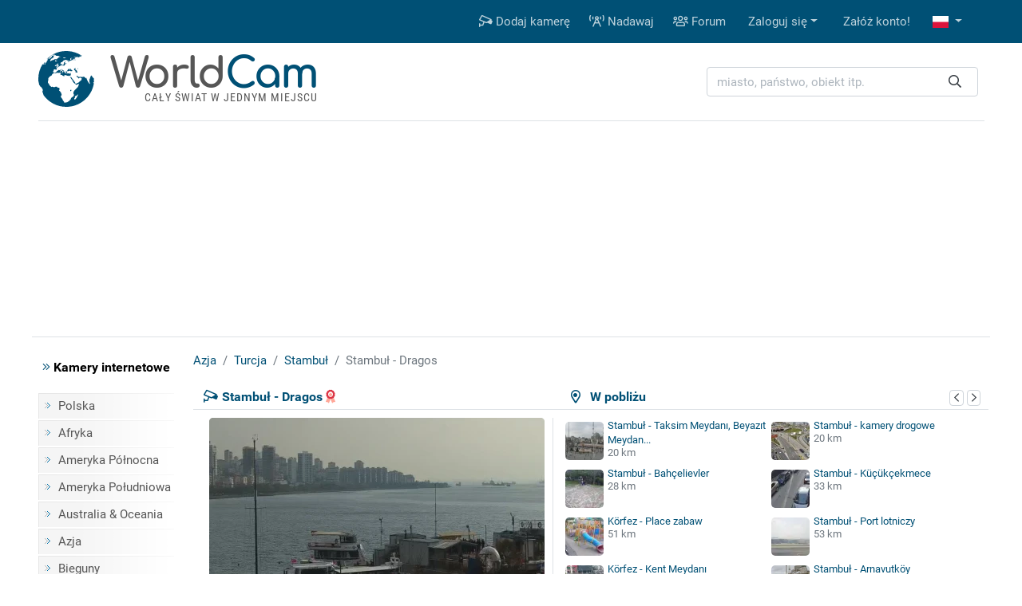

--- FILE ---
content_type: text/html; charset=UTF-8
request_url: https://www.worldcam.pl/kamery/azja/turcja/7345-stambul-dragos
body_size: 11090
content:
<!DOCTYPE html><html
lang="pl"><head><meta
charset="utf-8"/><title>Stambuł - Dragos, Turcja - kamery internetowe, webcams</title><meta
http-equiv="X-UA-Compatible" content="IE=edge"><meta
name="viewport" content="width=device-width, initial-scale=1"><meta
name="Keywords" content="kamery internetowe,kamery,webcam,webcams,świat,polska,cam,cams,kamerki,on-line,live,na żywo,na zywo"/><meta
name="Description" content="Kamera internetowa zainstalowana w Turcji (Stambuł). Szczegółowa prognoza pogody dla Turcji na najbliższe dni oraz opinie.Zobacz na żywo przez Internet."/><meta
property="fb:app_id" content="482277833906890"><link
rel="preconnect" href="//cdnjs.cloudflare.com"><link
rel="preconnect" href="//fonts.gstatic.com"><link
rel="preconnect" href="https://www.img.worldcam.pl"><link
rel="preconnect" href="https://img2.worldcam.pl"><link
rel="preconnect" href="https://pagead2.googlesyndication.com/"><link
rel="preconnect" href="https://googleads.g.doubleclick.net/"><link
rel="preconnect" href="https://tpc.googlesyndication.com/"><link
href="/fonts/fa/css/all.min.css" rel="stylesheet"><link
href="/css/app.css?v=1751446170" rel="stylesheet"/><link
rel="shortcut icon" href="/favicon.ico"/><link
rel="icon" type="image/png" href="/images/favicon-32x32.png" sizes="32x32"/><link
rel="icon" type="image/png" href="/images/favicon-96x96.png" sizes="96x96"/><link
rel="icon" type="image/png" href="/images/favicon-160x160.png" sizes="160x160"/><link
rel="apple-touch-icon" type="image/png" sizes="57x57" href="/images/apple.png"/><link
rel="apple-touch-icon" type="image/png" sizes="180x180" href="/images/apple.180.png"/><link
rel="apple-touch-icon" type="image/png" sizes="114x114" href="/images/apple.114.png"/><link
rel="alternate" type="application/rss+xml" title="RSS" href="/rss.xml"/><style id="antiCJ">//body{display:none !important}</style> <script>if(self===top){}else{}</script>  <script async src="https://www.googletagmanager.com/gtag/js?id=G-95B08NW9N6"></script> <script>window.dataLayer=window.dataLayer||[];function gtag(){dataLayer.push(arguments);}
gtag('js',new Date());gtag('config','G-95B08NW9N6');</script> <meta
property="og:title" content="Stambuł - Dragos - Turcja"/><meta
property="og:type" content="webcam"/><meta
property="og:image" content="https://www.worldcam.pl/images/webcams/420x236/stambul-dragos-streaming.jpg"/><meta
property="og:latitude" content="40.90134000"/><meta
property="og:longitude" content="29.14699050"/><meta
property="og:locale" content="pl_PL"/><meta
property="og:site_name" content="WorldCam"/><meta
property="og:url" content="https://www.worldcam.pl/kamery/azja/turcja/7345-stambul-dragos"/><meta
name="robots" content="max-image-preview:large" /><meta
name="twitter:card" content="summary_large_image"><link
rel="canonical" href="https://www.worldcam.pl/kamery/azja/turcja/7345-stambul-dragos"/><link
href="//cdnjs.cloudflare.com/ajax/libs/bootstrap-datepicker/1.8.0/css/bootstrap-datepicker.min.css" rel="stylesheet" type="text/css"/><link
rel="stylesheet" href="https://cdnjs.cloudflare.com/ajax/libs/tiny-slider/2.9.1/tiny-slider.css"></head><body><div
class="bg-primary"><div
class="container"><nav
class="navbar navbar-expand-lg yamm navbar-dark"><a
class="d-block d-lg-none" href="/" title="Strona główna"><img
class="logo-mobile" src="/images/mobile-logo.png" width="138" height="38" alt="WorldCam"></a><button
type="button" class="navbar-toggler" id="mobile-button" aria-label="Menu" data-toggle="collapse" aria-expanded="false">
<span> </span>
<span> </span>
<span> </span>
</button><div
class="navbar-collapse justify-content-end d-none d-lg-block" id="collapse-bar"><ul
class="navbar-nav"><li
class="nav-item">
<a
class="nav-link" href="https://www.worldcam.pl/nowakamera" title="Dodaj kamerę"><i
class="far fa-cctv"></i> Dodaj kamerę</a></li><li
class="nav-item">
<a
class="nav-link" href="/hosting" title="Nadawaj"><i
class="far fa-broadcast-tower"></i> Nadawaj</a></li><li
class="nav-item">
<a
class="nav-link" href="https://forum.worldcam.pl/" rel="noopener" title="Forum"><i
class="far fa-users"></i> Forum</a></li><li
class="dropdown nav-item">
<a
href="#" class="dropdown-toggle dropdown-item" data-toggle="dropdown" role="button" aria-haspopup="true" aria-expanded="false">Zaloguj się</a><div
class="dropdown-menu  dropdown-menu-right"><div
class="yamm-content px-3"><div
class="panel-login"><form
class="form-inline" action="https://www.worldcam.pl/auth/login" method='post' enctype='multipart/form-data' id='formLogin'><input
type="hidden" name="_token" value="vcKVV5wdtTs5I2kPVUUK171wdbQdr44IihVyD5PJ"><div
class="form-group">
<input
type='text' name='name' class='form-control' style="margin-right:5px" placeholder='Nazwa użytkownika'/></div><div
class="form-group">
<input
type='password' name='password' class='form-control' style="margin-right:5px"  placeholder="Hasło"/></div><div
class="form-group">
<button
type="submit" class='btn btn-primary'>Zaloguj się</button></div></form><div
class="row"><div
class="col-12 col-md-6"><p><a
href='/password/email'>Zresetuj hasło</a></p></div><div
class="col-12 col-md-6" style="padding-top: 5px;text-align: right"><form
action="/auth/facebook/login" method="post">
<input
type="hidden" name="_token" value="vcKVV5wdtTs5I2kPVUUK171wdbQdr44IihVyD5PJ" autocomplete="off">                            <button
type="submit" class="btn btn-sm btn-facebook" >
<span
class="fab fa-facebook-f"></span>  Zaloguj się przez Facebook                            </button></form></div></div></div></div></div></li><li
class="nav-item"><a
class="dropdown-item" href='https://www.worldcam.pl/auth/register-form'>Załóż konto!</a></li><li
class="dropdown nav-item">
<a
href="#" class="nav-link dropdown-toggle" title="polish" data-toggle="dropdown" role="button" aria-haspopup="true" aria-expanded="false">
<span
class="fi fi-pl"></span>
</a><div
class="dropdown-menu dropdown-multi-col dropdown-menu-right"><div
class="dropdown-row text-center px-3"><a
class="dropdown-item" href="https://worldcam.eu/" rel="noopener"><span
class="fi fi-gb"></span>
English</a>
<a
class="dropdown-item" href="https://de.worldcam.eu/" rel="noopener"><span
class="fi fi-de"></span>
Deutsch</a>
<a
class="dropdown-item" href="https://fr.worldcam.eu/" rel="noopener"><span
class="fi fi-fr"></span>
Français</a>
<a
class="dropdown-item" href="https://es.worldcam.eu/" rel="noopener"><span
class="fi fi-es"></span>
Español</a>
<a
class="dropdown-item" href="https://it.worldcam.eu/" rel="noopener"><span
class="fi fi-it"></span>
Italiano</a>
<a
class="dropdown-item" href="https://lt.worldcam.eu/" rel="noopener"><span
class="fi fi-lt"></span>
Lietuviu</a></div></div></li></ul></div></nav></div></div><div><div
class="container page-header-container clearfix"><div
class="header-content d-flex justify-content-between align-items-center"><div
class="header-logo-container">
<a
href="/" title="Strona główna">
<img
height="70" width="70" class="header-logo" src="/images/logo-box.svg" alt="kamery internetowe">
<span
class="header-title">World<span>Cam</span></span>
</a>
<span
class="header-subtitle">Cały świat w jednym miejscu</span></div><div
class="search-box"><form
action="/search" method="get" enctype="multipart/form-data" accept-charset="utf-8"><div
class="input-group search-wrapper px-2 py-2 py-md-0 d-flex justify-content-center">
<input
name="q" type="text" class="form-control autocomplete search-input pr-5" aria-label="miasto, państwo, obiekt itp." placeholder="miasto, państwo, obiekt itp."
required spellcheck=false autocomplete="off" maxlength="128" tabindex="0" ><div
class="input-group-append">
<button
class="btn btn-outline-light text-dark border-0 ml-n5"  type="submit" aria-label="Szukaj"><i
class="far fa-search" aria-hidden="true"></i></button></div></div></form><div
class="selection"></div></div></div></div></div> <script async src="https://pagead2.googlesyndication.com/pagead/js/adsbygoogle.js?client=ca-pub-4765276439845513"
                crossorigin="anonymous"></script> <div
style="padding:10px 0" class="text-center header-box-container"><div
id="headerBox"></div> <script>var showBanners=true;</script> </div> <script>(function(){var insertScripts=function(gdprApplies,tcString){var headerBox=document.getElementById('headerBox');if(typeof showBanners!=='undefined'){if(gdprApplies===true&&tcString!=='undefined'&&tcString!==null&&tcString.length>0){var aScript1=document.createElement('script');aScript1.type='text/javascript';aScript1.text='var adformtag = adformtag || []; adformtag.push(function () { adformtag.setRequestParam(\'gdpr\', \'1\'); adformtag.setRequestParam(\'gdpr_consent\', \''+tcString+'\');});';headerBox.appendChild(aScript1);if(/Android|webOS|iPhone|iPad|iPod|BlackBerry|Mobile|IEMobile|Opera Mini/i.test(navigator.userAgent)){var aScript4=document.createElement('script');aScript4.type='text/javascript';aScript4.setAttribute('data-adfscript','adx.adform.net/adx/?mid=836222')
headerBox.appendChild(aScript4);}else{var aScript3=document.createElement('script');aScript3.type='text/javascript';aScript3.setAttribute('data-adfscript','adx.adform.net/adx/?mid=723188&rnd=54676867')
headerBox.appendChild(aScript3);}
var aScript2=document.createElement('script');aScript2.type='text/javascript';aScript2.async=true;aScript2.defer=true;aScript2.src='//s1.adform.net/banners/scripts/adx.js';headerBox.appendChild(aScript2);}}};var cnt=0;var cmpuishown=false;var consentSetInterval=setInterval(function(){cnt+=1;if(cnt===600)
clearInterval(consentSetInterval);if(typeof window.__tcfapi!=='undefined'){clearInterval(consentSetInterval);window.__tcfapi('addEventListener',2,function(tcData,listenerSuccess){if(listenerSuccess&&(tcData.eventStatus==='tcloaded'||(tcData.eventStatus==='useractioncomplete'&&cmpuishown))){if(tcData.gdprApplies){insertScripts(true,tcData.tcString);}else{insertScripts(false,'');}}else if(tcData.eventStatus==='cmpuishown'){cmpuishown=true;}});}
cnt++;},100);})();</script> <div
class="page-container"><div
class="bg-white page-border py-3 clearfix"><div
class="container"><div
class="row"><div
class="page-menu col-12 col-lg-2 col-md-3 d-none d-md-block"><p
class="menu-header"><i
class="text-primary fal fa-angle-double-right"></i> Kamery internetowe</p><ul
class="menu-list"><li><a
href="/kamery/polska">Polska</a></li><li><a
href="/kamery/afryka">Afryka</a></li><li><a
href="/kamery/ameryka-polnocna">Ameryka Północna</a></li><li><a
href="/kamery/ameryka-poludniowa">Ameryka Południowa</a></li><li><a
href="/kamery/australia-oceania">Australia & Oceania</a></li><li><a
href="/kamery/azja">Azja</a></li><li><a
href="/kamery/bieguny">Bieguny</a></li><li><a
href="/kamery/europa">Europa</a></li><li
class="first-item"><a
href="/mapa">Kamery na mapie</a></li><li><a
href="https://www.worldcam.pl/kamery/tematyka">Tematyka kamer</a></li></ul><p
class="menu-header"><i
class="text-primary fal fa-angle-double-right"></i> Pozostałe</p><ul
class="menu-list"><li><a
href="https://www.worldcam.pl/programy">Programy</a></li><li><a
href="https://www.worldcam.pl/mapa-swiatla">Mapa dnia i nocy</a></li><li><a
href="https://www.worldcam.pl/pogoda">Pogoda na świecie</a></li><li><a
href="https://www.worldcam.pl/informacje">Artykuły</a></li><li><a
href="https://www.worldcam.pl/pomoc">Pomoc</a></li></ul></div><div
class="page-content col-12 col-lg-10 col-md-9"><ol
itemscope itemtype="https://schema.org/BreadcrumbList" class="breadcrumb"><li
class="breadcrumb-item" itemprop="itemListElement" itemscope itemtype="https://schema.org/ListItem">
<a
itemscope itemprop="item" itemtype="https://schema.org/Thing" itemid="https://www.worldcam.pl/kamery/azja" href="https://www.worldcam.pl/kamery/azja">
<span
itemprop="name">Azja</span>
</a><meta
itemprop="position" content="1"/></li><li
class="breadcrumb-item" itemprop="itemListElement" itemscope itemtype="https://schema.org/ListItem">
<a
itemscope itemprop="item" itemtype="https://schema.org/Thing" itemid="https://www.worldcam.pl/kamery/azja/turcja"
href="https://www.worldcam.pl/kamery/azja/turcja">
<span
itemprop="name">Turcja</span>
</a><meta
itemprop="position" content="2"/></li><li
class="breadcrumb-item" itemprop="itemListElement" itemscope itemtype="https://schema.org/ListItem">
<a
itemscope itemprop="item" itemtype="https://schema.org/Thing" itemid="https://www.worldcam.pl/kamery/azja/turcja/stambul"
href="https://www.worldcam.pl/kamery/azja/turcja/stambul">
<span
itemprop="name">Stambuł</span>
</a><meta
itemprop="position" content="3"/></li><li
class="breadcrumb-item active" itemprop="itemListElement" itemscope itemtype="https://schema.org/ListItem">
<span
itemscope itemtype="https://schema.org/Thing" itemprop="item" itemid="https://www.worldcam.pl/kamery/azja/turcja/7345-stambul-dragos">
<span
itemprop="name">Stambuł - Dragos</span>
</span><meta
itemprop="position" content="4"/></li></ol><div
id="ajaxMessage"></div><div
class="item-title"><div
class="neigh-box">
<i
class="far fa-map-marker-alt"></i> &nbsp; W pobliżu<div
class="float-right">
<button
class="neigh-prev badge badge-outline-gray" data-id="7345" aria-label="poprzednia" role="button" tabindex="0">
<i
class="far fa-chevron-left" aria-hidden="true"></i>
</button>
<button
class="neigh-next badge badge-outline-gray" data-id="7345" aria-label="następna" role="button" tabindex="0">
<i
class="far fa-chevron-right" aria-hidden="true"></i>
</button></div></div><div
class="camBox ">
<i
class="far fa-cctv camera-icon"></i><h1 class="webcam-title">Stambuł - Dragos</h1>
<i
class="hit fad fa-award" style=""></i></div></div><div
class="item-body clearfix "><div
class="preview-wrapper" itemprop="photo" itemscope itemtype="https://schema.org/ImageObject"><meta
itemprop="representativeOfPage" content="true"/><div
itemprop="thumbnail" itemscope itemtype="https://schema.org/ImageObject"><meta
itemprop="contentUrl" content="https://www.worldcam.pl/images/webcams/420x236/stambul-dragos-streaming.jpg"/></div><div
class="preview-webcam"><div
class="preview-thumbnail" data-id="7345">
<a
target="_blank" rel="nofollow noopener" href="https://www.worldcam.pl/click/url?code=NzM0NQ" >
<span
class="arrow"></span>
<img
width="420" height="236" alt="Stambuł - Dragos" src="[data-uri]" style="background-image: url('https://www.worldcam.pl/images/webcams/420x236/stambul-dragos-streaming.jpg?09')" class="image-preview-thumbnail "/>
<img
class="image-preview-last-thumbnail" src="[data-uri]" width="420" height="236" alt="Last image" style="background-image: url('https://www.worldcam.pl/images/webcams/420x236/stambul-dragos-streaming.jpg')"  />
</a><div
class="preview-more-screen" style="display: none">
<button
type="button" class="close text-white" aria-label="Close">
<i
class="fal fa-times"></i>
</button><p
class="mt-3">Co sądzisz o tej kamerze?</p><div
class="btn-group mb-5 mt-3" role="group">
<button
class="btn btn-sm btn-success like-button" data-id="7345">
<i
class="fal fa-thumbs-up"></i> Lubię</button><button
class="btn btn-sm btn-danger dislike-button" data-id="7345">
<i
class="fal fa-thumbs-down"></i> Nie lubię</button><button
class="btn btn-sm btn-warning offline-button"
data-toggle="modal" data-target="#reportWindow">
<i
class="far fa-wifi-slash"></i> Nie działa</button></div><p
class="mt-3 ">Zobacz kamery w pobliżu <i
class="far fa-arrow-circle-right hide d-none d-lg-inline-block" aria-hidden="true"></i>
<i
class="far fa-arrow-circle-down d-inline-block d-lg-none" aria-hidden="true"></i></p></div></div><div
class="clearfix toolbar rating-wrapper"><div
class="position-relative d-inline-block  mr-2"><div
class="btn-group" role="group">
<button
type="button" class="like-button btn btn-outline-secondary" data-tooltip="tooltip" data-placement="top" title="Przydatny wpis" data-id="7345"
aria-label="Przydatny wpis"  >
<i
class="fal fa-thumbs-up"></i> <span
aria-hidden="true">&nbsp;&nbsp;Przydatne</span>
</button>
<button
type="button" class="dislike-button btn btn-outline-secondary" data-tooltip="tooltip" data-placement="top" title="Nieprzydatny wpis" data-id="7345"
aria-label="Nieprzydatny wpis"  >
<i
class="fal fa-thumbs-down"></i>
</button></div><div
class="vote-wrapper vote-wrapper-mobile d-block d-sm-block d-md-none" data-tooltip="tooltip" data-placement="top" title="Głosy na tak: 134"><div
class="green-bar" style="width:82%">&nbsp;</div><div
class="red-bar" style="width:16%">&nbsp;</div></div></div><div
class="btn-group mr-2" role="group"><a
href="#commentsHeader" class="btn btn-outline-secondary" data-tooltip="tooltip" data-placement="top" title="Skomentuj" aria-label="Skomentuj">
<i
class="fal fa-comment"></i>
</a><button
type="button" class="btn btn-outline-secondary heart-button " data-tooltip="tooltip" data-placement="top" title="Dodaj do ulubionych!"
aria-label="Dodaj do ulubionych!" data-id="7345" id="favButton">
<i
class="fal fa-heart"></i>
</button></div><div
class="btn-group float-right float-md-none" role="group"><button
role="button" tabindex="0" data-tooltip="tooltip" data-placement="top" class="btn btn-outline-secondary" id="editLabel"  title="Edytuj"
aria-label="Edytuj" >
<i
class="far fa-pen" aria-hidden="true"></i>
</button>
<button
role="button" tabindex="0" data-tooltip="tooltip" data-placement="top"  class="btn btn-outline-secondary offline-button" id="reportBadLabel" title="Zgłoszenie nieaktywnej kamery"
aria-label="Zgłoszenie nieaktywnej kamery" data-toggle="modal" data-target="#reportWindow">
<i
class="far fa-wifi-slash"></i>
</button></div><div
class="vote-wrapper  d-none d-sm-none d-md-block" data-tooltip="tooltip" data-placement="top" title="Głosy na tak: 134"><div
class="green-bar" style="width:82%">&nbsp;</div><div
class="red-bar" style="width:16%">&nbsp;</div></div><div
id="voting_result"></div></div></div></div><div
class='distance-wrapper'><div
class="neigh-box-mobile">
W pobliżu<div
class="float-right">
<button
class="neigh-prev badge badge-outline-gray" data-id="7345" role="button" aria-label="poprzednia">
<i
class="far fa-chevron-left" aria-hidden="true"></i>
</button>
<button
class="neigh-next badge badge-outline-gray" data-id="7345" role="button" aria-label="następna">
<i
class="far fa-chevron-right" aria-hidden="true"></i>
</button></div></div><div
id="distCams"><div>
<a
href="/kamery/azja/turcja/7311-stambul-taksim-meydani-beyazit-meydani-sultanahmet-buyuk-camlica-eminonu-misir-carsisi">
<picture>
<source
data-srcset="https://www.worldcam.pl/images/webcams/48x48/webp/6387130d83cc5.webp 1x, https://www.worldcam.pl/images/webcams/96x96/webp/6387130d83cc5.webp 2x" type="image/webp">
<source
data-srcset="https://www.worldcam.pl/images/webcams/48x48/6387130d83cc5.jpg 1x, https://www.worldcam.pl/images/webcams/96x96/6387130d83cc5.jpg 2x" type="image/jpeg">
<img
class="b-lazy"  src="[data-uri]" data-src="https://www.worldcam.pl/images/webcams/48x48/6387130d83cc5.jpg" alt="Miniaturka" width="48" height="48" />
</picture>
Stambuł - Taksim Meydanı, Beyazıt Meydan...</a>
<span
class="d-sm-block d-none">20 km</span></div><div>
<a
href="/kamery/azja/turcja/16-stambul-kamery-drogowe">
<picture>
<source
data-srcset="https://www.worldcam.pl/images/webcams/48x48/webp/63871378c9ec2.webp 1x, https://www.worldcam.pl/images/webcams/96x96/webp/63871378c9ec2.webp 2x" type="image/webp">
<source
data-srcset="https://www.worldcam.pl/images/webcams/48x48/63871378c9ec2.jpg 1x, https://www.worldcam.pl/images/webcams/96x96/63871378c9ec2.jpg 2x" type="image/jpeg">
<img
class="b-lazy"  src="[data-uri]" data-src="https://www.worldcam.pl/images/webcams/48x48/63871378c9ec2.jpg" alt="Miniaturka" width="48" height="48" />
</picture>
Stambuł - kamery drogowe</a>
<span
class="d-sm-block d-none">20 km</span></div><div>
<a
href="/kamery/azja/turcja/34954-stambul-bahcelievler">
<picture>
<source
data-srcset="https://www.worldcam.pl/images/webcams/48x48/webp/stambu-bahcelievler-view.webp 1x, https://www.worldcam.pl/images/webcams/96x96/webp/stambu-bahcelievler-view.webp 2x" type="image/webp">
<source
data-srcset="https://www.worldcam.pl/images/webcams/48x48/stambu-bahcelievler-view.jpg 1x, https://www.worldcam.pl/images/webcams/96x96/stambu-bahcelievler-view.jpg 2x" type="image/jpeg">
<img
class="b-lazy"  src="[data-uri]" data-src="https://www.worldcam.pl/images/webcams/48x48/stambu-bahcelievler-view.jpg" alt="Miniaturka" width="48" height="48" />
</picture>
Stambuł - Bahçelievler</a>
<span
class="d-sm-block d-none">28 km</span></div><div>
<a
href="/kamery/azja/turcja/32017-stambul-kucukcekmece">
<picture>
<source
data-srcset="https://www.worldcam.pl/images/webcams/48x48/webp/65ef195cbfab0.webp 1x, https://www.worldcam.pl/images/webcams/96x96/webp/65ef195cbfab0.webp 2x" type="image/webp">
<source
data-srcset="https://www.worldcam.pl/images/webcams/48x48/65ef195cbfab0.jpg 1x, https://www.worldcam.pl/images/webcams/96x96/65ef195cbfab0.jpg 2x" type="image/jpeg">
<img
class="b-lazy"  src="[data-uri]" data-src="https://www.worldcam.pl/images/webcams/48x48/65ef195cbfab0.jpg" alt="Miniaturka" width="48" height="48" />
</picture>
Stambuł - Küçükçekmece</a>
<span
class="d-sm-block d-none">33 km</span></div><div>
<a
href="/kamery/azja/turcja/31933-korfez-place-zabaw">
<picture>
<source
data-srcset="https://www.worldcam.pl/images/webcams/48x48/webp/6696a58e3f4e6.webp 1x, https://www.worldcam.pl/images/webcams/96x96/webp/6696a58e3f4e6.webp 2x" type="image/webp">
<source
data-srcset="https://www.worldcam.pl/images/webcams/48x48/6696a58e3f4e6.jpg 1x, https://www.worldcam.pl/images/webcams/96x96/6696a58e3f4e6.jpg 2x" type="image/jpeg">
<img
class="b-lazy"  src="[data-uri]" data-src="https://www.worldcam.pl/images/webcams/48x48/6696a58e3f4e6.jpg" alt="Miniaturka" width="48" height="48" />
</picture>
Körfez - Place zabaw</a>
<span
class="d-sm-block d-none">51 km</span></div><div>
<a
href="/kamery/azja/turcja/33581-stambul-port-lotniczy">
<picture>
<source
data-srcset="https://www.worldcam.pl/images/webcams/48x48/webp/66d9b5a9bf678.webp 1x, https://www.worldcam.pl/images/webcams/96x96/webp/66d9b5a9bf678.webp 2x" type="image/webp">
<source
data-srcset="https://www.worldcam.pl/images/webcams/48x48/66d9b5a9bf678.jpg 1x, https://www.worldcam.pl/images/webcams/96x96/66d9b5a9bf678.jpg 2x" type="image/jpeg">
<img
class="b-lazy"  src="[data-uri]" data-src="https://www.worldcam.pl/images/webcams/48x48/66d9b5a9bf678.jpg" alt="Miniaturka" width="48" height="48" />
</picture>
Stambuł - Port lotniczy</a>
<span
class="d-sm-block d-none">53 km</span></div><div>
<a
href="/kamery/azja/turcja/31934-korfez-kent-meydani">
<picture>
<source
data-srcset="https://www.worldcam.pl/images/webcams/48x48/webp/korfez-place-zabaw-view.webp 1x, https://www.worldcam.pl/images/webcams/96x96/webp/korfez-place-zabaw-view.webp 2x" type="image/webp">
<source
data-srcset="https://www.worldcam.pl/images/webcams/48x48/korfez-place-zabaw-view.jpg 1x, https://www.worldcam.pl/images/webcams/96x96/korfez-place-zabaw-view.jpg 2x" type="image/jpeg">
<img
class="b-lazy"  src="[data-uri]" data-src="https://www.worldcam.pl/images/webcams/48x48/korfez-place-zabaw-view.jpg" alt="Miniaturka" width="48" height="48" />
</picture>
Körfez - Kent Meydanı</a>
<span
class="d-sm-block d-none">55 km</span></div><div>
<a
href="/kamery/azja/turcja/25397-stambul-arnavutkoy">
<picture>
<source
data-srcset="https://www.worldcam.pl/images/webcams/48x48/webp/6387142a2c3ca.webp 1x, https://www.worldcam.pl/images/webcams/96x96/webp/6387142a2c3ca.webp 2x" type="image/webp">
<source
data-srcset="https://www.worldcam.pl/images/webcams/48x48/6387142a2c3ca.jpg 1x, https://www.worldcam.pl/images/webcams/96x96/6387142a2c3ca.jpg 2x" type="image/jpeg">
<img
class="b-lazy"  src="[data-uri]" data-src="https://www.worldcam.pl/images/webcams/48x48/6387142a2c3ca.jpg" alt="Miniaturka" width="48" height="48" />
</picture>
Stambuł - Arnavutköy</a>
<span
class="d-sm-block d-none">62 km</span></div></div></div></div><div
class="text-center" id="adsMiddle" style="border-top: 1px solid #dee2e6;padding:15px 0; clear:both"><div
class="signature-gray">Reklama</div><style>.adslot_adsMiddle{display:inline-block;width:728px;height:90px}@media (max-width: 960px){.adslot_adsMiddle{width:320px;height:100px;}}@media (max-width: 320px){.adslot_adsMiddle{width:280px;height:250px}}</style>
<ins
class="adsbygoogle adslot_adsMiddle"
data-ad-client="ca-pub-4765276439845513"
data-ad-slot="6930071761"
data-ad-format="auto"></ins> <script>(adsbygoogle=window.adsbygoogle||[]).push({});</script> </div><div
class="information-box"><div
class="col-row col-mobile-full"><div
class="col-head">Opis</div><div
class="col-desc webcam-description"> Aktualny obraz z kamery dostępny na zewnętrznej stronie źródłowej. Miniatura ma charakter podglądowy. Kamera przypisana do kategorii <a
class='badge badge-primary' href='https://www.worldcam.pl/kamery/tematyka/porty' >Porty wodne</a>.</div></div><div
class="preview-info"><div
class="col-row"><div
class="col-head">Czas lokalny</div><div
class="col-desc">
<b>2026-01-15 23:54 +03</b>&nbsp;
&nbsp;<i
class="text-warning fad fa-moon" title=""></i></div></div><div
class="col-row"><div
class="col-head">Strona źródłowa</div><div
class="col-desc text-overflow-hidden">
<a
target="_blank" rel="nofollow noopener" href="https://www.worldcam.pl/click/source?code=NzM0NQ">https://istanbuluseyret.ibb.gov.tr/</a></div></div><div
class="col-row"><div
class="col-head">Encyklopedia</div><div
class="col-desc"><a
href="https://www.worldcam.pl/click/wiki/pl?code=U3RhbWJ1xYI" title="Encyklopedia:Stambuł - Dragos" rel="nofollow noopener"
target="_blank"><span
class="fi fi-pl"></span></a> <a
href="https://www.worldcam.pl/click/wiki/en?code=SXN0YW5idWw" title="Encyklopedia:Istanbul - Dragos" rel="nofollow noopener"
target="_blank"><span
class="fi fi-gb"></span></a></div></div><div
class="col-row"><div
class="col-head">Odświeżanie</div><div
class="col-desc">Przekaz strumieniowy</div></div></div><div
class="preview-info"><div
class="col-row"><div
class="col-head">Galeria</div><div
class="col-desc text-overflow-hidden">
<a
href="https://www.worldcam.pl/galeria/7345">Dodaj zdjęcie do galerii!</a></div></div><div
class="col-row"><div
class="col-head">Udostępnij</div><div
class="col-desc" style="font-size:22px">
<a
title="Udostępnij na FB" target="_blank" rel="noopener"
href="https://www.facebook.com/sharer/sharer.php?u=https://www.worldcam.pl/kamery/azja/turcja/7345-stambul-dragos"><i
class="fab fa-facebook-square" style="color:#0966ff"></i></a>
<a
title="X Twitter" target="_blank" rel="noopener" href="https://twitter.com/share?url=https://www.worldcam.pl/kamery/azja/turcja/7345-stambul-dragos"><i
class="fab fa-twitter-square" style="color:#000"></i></a>
<a
title="Blogger" target="_blank" rel="noopener"
href="https://www.blogger.com/blog-this.g?u=https://www.worldcam.pl/kamery/azja/turcja/7345-stambul-dragos&amp;n=Stambu%C5%82+-+Dragos"><i
class="fab fa-blogger"
style="color:#fc4f08"></i></a>
<a
href="#" id="shareUrlLabel" title="E-mail" data-toggle="modal" data-target="#shareUrlWindow" data-id="7345"><i
class="fas fa-envelope-square"></i></a></div></div><div
class="col-row"><div
class="col-head">Odsłony</div><div
class="col-desc"><b>125 521</b></div></div><div
class="col-row"><div
class="col-head">Zgłaszający</div><div
class="col-desc"><a
href='https://www.worldcam.pl/uzytkownik/2030' target='_blank' ><img
src="/images/avatars/606d974e3bb2a.png" alt="logo" height="22" width="22" /> Piotrek22</a></div></div></div></div><br
clear="left"/><div
class="adv-webcam-wrapper"><div
class="item-title">Reklama</div><div
class="adv-webcam-inset item-body"><style>.adslot_336{display:inline-block;width:336px;height:280px}@media (max-width: 780px){.adslot_336{width:300px;height:250px}}@media (max-width: 320px){.adslot_336{width:280px;height:250px}}</style><ins
class="adsbygoogle adslot_336"
data-ad-client="ca-pub-4765276439845513"
data-ad-slot="6266710561"></ins> <script>(adsbygoogle=window.adsbygoogle||[]).push({});</script> </div></div><div
class="weather-hotel-container"><h2 class="item-title weather-title">Pogoda<div
class="clearfix d-block d-md-none"></div>
<button
class="badge badge-outline-gray active" id="weatherNow">Teraz</button>
<button
class="badge badge-outline-gray" id="weatherToday">Dzisiaj</button>
<button
class="badge badge-outline-gray" id="weatherTomorrow">Jutro</button>
<button
class="badge badge-outline-gray" id="weatherAfterTomorrow">Pojutrze</button>
<button
class="badge badge-outline-gray" id="weatherRefresh" data-webcam="7345" title="Odśwież">
<i
class="far fa-sync" aria-hidden="true"></i>
</button></h2><div
class="item-body" id="weather"><div
id="weatherDataNow" data-refresh="1"><div
class="d-flex"><div
class="weather-icon d-none d-sm-block">
<img
src="https://www.worldcam.pl/images/weather/wsymbol_0004_black_low_cloud.png" alt="Pogoda" width="50" height="50"/></div><div
class="row weather-data text-left"><div
class="col-3 weather-icon d-block d-sm-none">
<img
src="https://www.worldcam.pl/images/weather/wsymbol_0004_black_low_cloud.png" alt="Pogoda" width="50" height="50"/></div><div
class="col-9 col-sm-6">
temperatura: <b>10 °C</b> <br/>
opady: <b>0.0 mm</b><br/>
zachmurzenie: <b>75%</b><br/>
prędkość wiatru: <b>10 km/h</b> <br/></div><div
class="offset-3 offset-sm-0 col-9 col-sm-6 pt-2">
kierunek wiatru: <b>223 °</b><br/>
ciśnienie: <b>1023 hPa</b><br/>
wilgotność powietrza: <b>71%</b><br/>
widoczność: <b>10 km</b><br/><button
class="badge badge-outline-gray btn-outline-gray d-block d-sm-none mt-2" type="button" data-toggle="collapse" data-target=".weather-collapse" aria-expanded="false" ><i
class="far fa-angle-double-down"></i> zobacz więcej</button></div><div
class="offset-3 offset-sm-0 col-9 col-sm-6 pt-2 weather-collapse">
wschód słońca: <b>08:26 </b><br/>
zachód słońca: <b>18:00 </b></div><div
class="offset-3 offset-sm-0 col-9 col-sm-6 pt-2 weather-collapse">
wschód księżyca: <b>05:59 </b><br/>
zachód księżyca: <b>14:38</b></div><div
class="offset-3 offset-sm-0 col-9 col-sm-6 pt-2 weather-collapse">
maks. temperatura: <b>10 °C (51 °F) </b><br/>
min. temperatura: <b>7 °C (44 °F) </b><br/>
Indeks UV: <b>0</b></div></div></div></div><div
id="weatherDataToday" data-refresh="0"><div
class="d-flex"><div
class="weather-icon d-none d-sm-block">
<img
src="https://www.worldcam.pl/images/weather/wsymbol_0002_sunny_intervals.png" alt="Pogoda" width="50" height="50"/></div><div
class="row weather-data text-left"><div
class="col-3 weather-icon d-block d-sm-none">
<img
src="https://www.worldcam.pl/images/weather/wsymbol_0002_sunny_intervals.png" alt="Pogoda" width="50" height="50"/></div><div
class="col-9 col-sm-6">
temperatura: <b>10 °C</b> <br/>
opady: <b>0.0 mm</b><br/>
zachmurzenie: <b>46%</b><br/>
prędkość wiatru: <b>17 km/h</b> <br/></div><div
class="offset-3 offset-sm-0 col-9 col-sm-6 pt-2">
kierunek wiatru: <b>219 °</b><br/>
ciśnienie: <b>1023 hPa</b><br/>
wilgotność powietrza: <b>73%</b><br/>
widoczność: <b>10 km</b><br/><button
class="badge badge-outline-gray btn-outline-gray d-block d-sm-none mt-2" type="button" data-toggle="collapse" data-target=".weather-collapse" aria-expanded="false" ><i
class="far fa-angle-double-down"></i> zobacz więcej</button></div><div
class="offset-3 offset-sm-0 col-9 col-sm-6 pt-2 weather-collapse">
wschód słońca: <b>08:26 </b><br/>
zachód słońca: <b>18:00 </b></div><div
class="offset-3 offset-sm-0 col-9 col-sm-6 pt-2 weather-collapse">
wschód księżyca: <b>05:59 </b><br/>
zachód księżyca: <b>14:38</b></div><div
class="offset-3 offset-sm-0 col-9 col-sm-6 pt-2 weather-collapse">
maks. temperatura: <b>10 °C (51 °F) </b><br/>
min. temperatura: <b>7 °C (44 °F) </b><br/>
Indeks UV: <b>0</b></div></div></div></div><div
id="weatherDataTomorrow" data-refresh="0"><div
class="d-flex"><div
class="weather-icon d-none d-sm-block">
<img
src="https://www.worldcam.pl/images/weather/wsymbol_0009_light_rain_showers.png" alt="Pogoda" width="50" height="50"/></div><div
class="row weather-data text-left"><div
class="col-3 weather-icon d-block d-sm-none">
<img
src="https://www.worldcam.pl/images/weather/wsymbol_0009_light_rain_showers.png" alt="Pogoda" width="50" height="50"/></div><div
class="col-9 col-sm-6">
temperatura: <b>10 °C</b> <br/>
opady: <b>4.3 mm</b><br/>
zachmurzenie: <b>83%</b><br/>
prędkość wiatru: <b>28 km/h</b> <br/></div><div
class="offset-3 offset-sm-0 col-9 col-sm-6 pt-2">
kierunek wiatru: <b>109 °</b><br/>
ciśnienie: <b>1023 hPa</b><br/>
wilgotność powietrza: <b>85%</b><br/>
widoczność: <b>9 km</b><br/><button
class="badge badge-outline-gray btn-outline-gray d-block d-sm-none mt-2" type="button" data-toggle="collapse" data-target=".weather-collapse" aria-expanded="false" ><i
class="far fa-angle-double-down"></i> zobacz więcej</button></div><div
class="offset-3 offset-sm-0 col-9 col-sm-6 pt-2 weather-collapse">
wschód słońca: <b>08:25 </b><br/>
zachód słońca: <b>18:01 </b></div><div
class="offset-3 offset-sm-0 col-9 col-sm-6 pt-2 weather-collapse">
wschód księżyca: <b>06:55 </b><br/>
zachód księżyca: <b>15:29</b></div><div
class="offset-3 offset-sm-0 col-9 col-sm-6 pt-2 weather-collapse">
maks. temperatura: <b>10 °C (50 °F) </b><br/>
min. temperatura: <b>3 °C (37 °F) </b><br/>
Indeks UV: <b>0</b></div></div></div></div><div
id="weatherDataAfterTomorrow" data-refresh="0"><div
class="d-flex"><div
class="weather-icon d-none d-sm-block">
<img
src="https://www.worldcam.pl/images/weather/wsymbol_0009_light_rain_showers.png" alt="Pogoda" width="50" height="50"/></div><div
class="row weather-data text-left"><div
class="col-3 weather-icon d-block d-sm-none">
<img
src="https://www.worldcam.pl/images/weather/wsymbol_0009_light_rain_showers.png" alt="Pogoda" width="50" height="50"/></div><div
class="col-9 col-sm-6">
temperatura: <b>4 °C</b> <br/>
opady: <b>3.8 mm</b><br/>
zachmurzenie: <b>90%</b><br/>
prędkość wiatru: <b>21 km/h</b> <br/></div><div
class="offset-3 offset-sm-0 col-9 col-sm-6 pt-2">
kierunek wiatru: <b>18 °</b><br/>
ciśnienie: <b>1026 hPa</b><br/>
wilgotność powietrza: <b>80%</b><br/>
widoczność: <b>9 km</b><br/><button
class="badge badge-outline-gray btn-outline-gray d-block d-sm-none mt-2" type="button" data-toggle="collapse" data-target=".weather-collapse" aria-expanded="false" ><i
class="far fa-angle-double-down"></i> zobacz więcej</button></div><div
class="offset-3 offset-sm-0 col-9 col-sm-6 pt-2 weather-collapse">
wschód słońca: <b>08:25 </b><br/>
zachód słońca: <b>18:02 </b></div><div
class="offset-3 offset-sm-0 col-9 col-sm-6 pt-2 weather-collapse">
wschód księżyca: <b>07:45 </b><br/>
zachód księżyca: <b>16:28</b></div><div
class="offset-3 offset-sm-0 col-9 col-sm-6 pt-2 weather-collapse">
maks. temperatura: <b>4 °C (39 °F) </b><br/>
min. temperatura: <b>1 °C (34 °F) </b><br/>
Indeks UV: <b>0</b></div></div></div></div></div></div>
<br
clear="left"/><h2 class="item-title">Położenie na mapie</h2><div
id="mapWrapper" style="height:198px;border:0;padding:10px" class="item-body"><div
id="map1" class="map-frame b-lazy" data-src="https://www.worldcam.pl/maps/getmap.php?id=7345&lang=pl"><a
id="showMap" role="button" tabindex="0" data-url="mapa/7345"><div
class="map-pin"></div><div
class='btn btn-sm btn-outline-secondary map-pin-text'>Pokaż na mapie</div><div
class='map-pulse'></div>
</a><div
class="map-pin-button">
Współrzędne geograficzne<br/>
<b>40°54&#039;5&quot; N 29°8&#039;49&quot; E</b><br/><br/>
<a
href="https://www.worldcam.pl/popraw/7345" target="sat">» Popraw lokalizację</a></div></div></div>
<br
clear="left"/><div
class="weather-hotel-container"><h2 class="item-title" id="commentsHeader">Komentarze</h2><div
class="item-body"><div
class="comment-avatar-1">
<img
src="https://www.worldcam.pl/images/user-regular.svg" alt="avatar" width="60" height="60"/></div><div
class="comment-content-1 comments-form"><form
method="POST" id="new-comment-form" action="#" ><input
type="hidden" name="parent" id="replyTo" value="0"/>
<input
type="hidden" name="target_type" value="5"/>
<input
type="hidden" name="target_id" value="7345"/><input
type="hidden" name="_token" value="vcKVV5wdtTs5I2kPVUUK171wdbQdr44IihVyD5PJ" autocomplete="off"><input
type="text" name="name" value="" class="d-none" /><div
class="form-group">
<input
type="text" aria-label="Pseudonim"  placeholder="Pseudonim" name="user_name" size="45" class="form-control" maxlength="30" /><div
class="policy">Anonimowe komentarze pojawią się po akceptacji moderatora. Zaloguj się, aby Twój komentarz był od razu widoczny. Jeśli nie posiadasz konta, możesz je <a
href="/auth/register-form">założyć</a> w kilka sekund. Dodając komentarz oświadczasz, że akceptujesz <a
target='_blank' href='/polityka-prywatnosci'>Polityką Prywatności</a> portalu WorldCam.</div></div><div
class="clearfix form-group"><textarea name="description" cols="60" rows="4" class="form-control comment-content" aria-label="Wprowadź tutaj treść komentarza" placeholder="Wprowadź tutaj treść komentarza" onkeyup="characterCounter(this)"></textarea><span
id="characterCounter" ></span></div><div
class="form-group d-none emoji-wrapper" ></div><div
class="form-group clearfix"><div
id="replyUser"></div><button
type="button" aria-label="Emoticons" class="btn btn-outline-secondary emoji-button" >
<i
class="far fa-smile" aria-hidden="true"></i>
</button> &nbsp;<button
type="submit" class="btn btn-primary">
<i
class="far fa-paper-plane" aria-hidden="true"></i> Dodaj                </button></div></form></div></div><div
id="comments" data-id="7345" data-type="5" ></div><div
class="policy" >Wortal WorldCam.pl nie ponosi odpowiedzialności za komentarze Użytkowników zawarte pod kamerami, w postach na forum oraz jakichkolwiek innych miejscach wortalu. Zastrzegamy sobie prawo blokowania, usuwania oraz modyfikacji komentarzy zawierających treści niezgodne z polskim prawem lub uznane jako obraźliwe.</div></div><div
class="modal fade" id="shareUrlWindow" tabindex="-1" role="dialog" aria-labelledby="shareUrlLabel"><div
class="modal-dialog" role="document"></div></div><div
class="modal fade" id="reportWindow" tabindex="-1" role="dialog" aria-labelledby="reportBadLabel"><form
role="form" method="POST" id="reportForm"><input
type="hidden" name="_token" id="reportToken" value="vcKVV5wdtTs5I2kPVUUK171wdbQdr44IihVyD5PJ">
<input
type="hidden" name="id" value="7345"/><input
type="hidden" id="reportType" name="type" value="0"/><div
class="modal-dialog" role="document"><div
class="modal-content"><div
class="modal-header"><h4 class="modal-title">Zgłoszenie nieaktywnej kamery</h4>
<button
type="button" class="close" data-dismiss="modal" aria-label="Close"><span
aria-hidden="true">&times;</span></button></div><div
class="modal-body"><p>Przed wysłaniem zgłoszenia upewnij się, czy spełniasz wszystkie warunki niezbędne do wyświetlenia obrazu z kamery.</p><p>Wymagane oprogramowanie znajdziesz w dziale <a
href="/pomoc">Pomoc</a>.<p>Niektóre kamery nie działają na smartfonach, lecz tylko na komputerach stacjonarnych.</p><p
class="text-warning">Prosimy zgłaszać wyłącznie kamery z obrazem starszym niż 3 dni lub w ogóle niewyświetlające obrazu.</p></div><div
class="modal-footer">
<button
type="button" class="btn btn-secondary" data-dismiss="modal">Anuluj</button>
<button
type="button" class="btn btn-primary reportButton">Wyślij</button></div></div></div></form></div><div
class="modal fade" id="addToFavoriteWindow" tabindex="-1" role="dialog" ><div
class="modal-dialog" role="document"><div
class="modal-content"><div
class="modal-header"><h4 class="modal-title">Moje ulubione kamery</h4>
<button
type="button" class="close" data-dismiss="modal" aria-label="Close"><span
aria-hidden="true">&times;</span></button></div><div
class="modal-body">
Musisz być zalogowany, aby skorzystać z wybranej funkcji.</div><div
class="modal-footer">
<button
type="button" class="btn btn-secondary" data-dismiss="modal">Zamknij</button></div></div></div></div><div
id="editDialogContent" data-id="7345"></div></div></div></div></div><div
class="adv-row-wrapper"><div
class="advertisements">Zobacz także</div><div
class="row see-also-box pt-3"><div
class="col-6 col-sm-4 col-md-4 col-lg-3">
<a
href="/kamery/azja/turcja/25397-stambul-arnavutkoy" target="_blank">
<picture>
<source
data-srcset="https://www.worldcam.pl/images/webcams/200x113/webp/6387142a2c3ca.webp 1x, https://www.worldcam.pl/images/webcams/400x226/webp/6387142a2c3ca.webp 2x" type="image/webp">
<source
data-srcset="https://www.worldcam.pl/images/webcams/200x113/6387142a2c3ca.jpg 1x, https://www.worldcam.pl/images/webcams/400x226/6387142a2c3ca.jpg 2x" type="image/jpeg">
<img
width="200" height="113" class="radius img-fluid b-lazy" src="[data-uri]" data-src="https://www.worldcam.pl/images/webcams/200x113/6387142a2c3ca.jpg"
alt="Miniaturka" />
</picture><p
class="see-also-name">Stambuł - Arnavutköy</p></a></div><div
class="col-6 col-sm-4 col-md-4 col-lg-3">
<a
href="/kamery/azja/turcja/33590-bandirma-promenada-nadmorska" target="_blank">
<picture>
<source
data-srcset="https://www.worldcam.pl/images/webcams/200x113/bandrma-promenada-nadmorska-came.jpg 1x, https://www.worldcam.pl/images/webcams/400x226/bandrma-promenada-nadmorska-came.jpg 2x" type="image/jpeg">
<img
width="200" height="113" class="radius img-fluid b-lazy" src="[data-uri]" data-src="https://www.worldcam.pl/images/webcams/200x113/bandrma-promenada-nadmorska-came.jpg"
alt="Miniaturka" />
</picture><p
class="see-also-name">Bandırma - Promenada nadmorska</p></a></div><div
class="col-6 col-sm-4 col-md-4 col-lg-3">
<a
href="/kamery/azja/turcja/29432-tekirdag-port-rybacki" target="_blank">
<picture>
<source
data-srcset="https://www.worldcam.pl/images/webcams/200x113/tekirdag-port-rybacki-obraz.jpg 1x, https://www.worldcam.pl/images/webcams/400x226/tekirdag-port-rybacki-obraz.jpg 2x" type="image/jpeg">
<img
width="200" height="113" class="radius img-fluid b-lazy" src="[data-uri]" data-src="https://www.worldcam.pl/images/webcams/200x113/tekirdag-port-rybacki-obraz.jpg"
alt="Miniaturka" />
</picture><p
class="see-also-name">Tekirdağ - Port rybacki</p></a></div><div
class="col-6 col-sm-4 col-md-4 col-lg-3">
<a
href="/kamery/azja/turcja/31853-balikesir-zbior-kamer" target="_blank">
<picture>
<source
data-srcset="https://www.worldcam.pl/images/webcams/200x113/66c986e999f3b-balkesir-zbior-kamer-livecam.jpg 1x, https://www.worldcam.pl/images/webcams/400x226/66c986e999f3b-balkesir-zbior-kamer-livecam.jpg 2x" type="image/jpeg">
<img
width="200" height="113" class="radius img-fluid b-lazy" src="[data-uri]" data-src="https://www.worldcam.pl/images/webcams/200x113/66c986e999f3b-balkesir-zbior-kamer-livecam.jpg"
alt="Miniaturka" />
</picture><p
class="see-also-name">Balıkesir - Zbiór kamer</p></a></div><div
class="col-6 col-sm-4 col-md-4 col-lg-3">
<a
href="/kamery/europa/bulgaria/16874-carewo-panorama-portu" target="_blank">
<picture>
<source
data-srcset="https://www.worldcam.pl/images/webcams/200x113/webp/carewo-arapia-plaza-kamerka.webp 1x, https://www.worldcam.pl/images/webcams/400x226/webp/carewo-arapia-plaza-kamerka.webp 2x" type="image/webp">
<source
data-srcset="https://www.worldcam.pl/images/webcams/200x113/carewo-arapia-plaza-kamerka.jpg 1x, https://www.worldcam.pl/images/webcams/400x226/carewo-arapia-plaza-kamerka.jpg 2x" type="image/jpeg">
<img
width="200" height="113" class="radius img-fluid b-lazy" src="[data-uri]" data-src="https://www.worldcam.pl/images/webcams/200x113/carewo-arapia-plaza-kamerka.jpg"
alt="Miniaturka" />
</picture><p
class="see-also-name">Carewo - Panorama portu</p></a></div><div
class="col-6 col-sm-4 col-md-4 col-lg-3">
<a
href="/kamery/europa/bulgaria/21547-kiten-plaza-i-port" target="_blank">
<picture>
<source
data-srcset="https://www.worldcam.pl/images/webcams/200x113/kiten-plaza-i-port-ip-camera.jpg 1x, https://www.worldcam.pl/images/webcams/400x226/kiten-plaza-i-port-ip-camera.jpg 2x" type="image/jpeg">
<img
width="200" height="113" class="radius img-fluid b-lazy" src="[data-uri]" data-src="https://www.worldcam.pl/images/webcams/200x113/kiten-plaza-i-port-ip-camera.jpg"
alt="Miniaturka" />
</picture><p
class="see-also-name">Kiten - Plaża i port</p></a></div><div
class="col-6 col-sm-4 col-md-4 col-lg-3">
<a
href="/kamery/europa/bulgaria/21548-primorsko-zbior-kamer" target="_blank">
<picture>
<source
data-srcset="https://www.worldcam.pl/images/webcams/200x113/primorsko-zbior-kamer-kamera.jpg 1x, https://www.worldcam.pl/images/webcams/400x226/primorsko-zbior-kamer-kamera.jpg 2x" type="image/jpeg">
<img
width="200" height="113" class="radius img-fluid b-lazy" src="[data-uri]" data-src="https://www.worldcam.pl/images/webcams/200x113/primorsko-zbior-kamer-kamera.jpg"
alt="Miniaturka" />
</picture><p
class="see-also-name">Primorsko - Zbiór kamer</p></a></div><div
class="col-6 col-sm-4 col-md-4 col-lg-3">
<a
href="/kamery/azja/turcja/37266-ayvalik-meydan-talatpasa-caddesi-cunda-sahil" target="_blank">
<picture>
<source
data-srcset="https://www.worldcam.pl/images/webcams/200x113/webp/69247fe68420f.webp 1x, https://www.worldcam.pl/images/webcams/400x226/webp/69247fe68420f.webp 2x" type="image/webp">
<source
data-srcset="https://www.worldcam.pl/images/webcams/200x113/69247fe68420f.jpg 1x, https://www.worldcam.pl/images/webcams/400x226/69247fe68420f.jpg 2x" type="image/jpeg">
<img
width="200" height="113" class="radius img-fluid b-lazy" src="[data-uri]" data-src="https://www.worldcam.pl/images/webcams/200x113/69247fe68420f.jpg"
alt="Miniaturka" />
</picture><p
class="see-also-name">Ayvalık - Meydan, Talatpaşa Caddesi, Cun...</p></a></div></div></div></div><div
class="page-footer"><div
class="footer-container"><h2>Przydatne linki</h2><ul><li><a
href='https://www.worldcam.pl/auth/register-form'>Załóż konto!</a></li><li><a
href='/hosting'>Nadawaj</a></li><li><a
href="https://www.worldcam.pl/nowakamera">Dodaj kamerę</a></li><li><a
href="/news/dodaj">Dodaj newsa</a></li><li><a
href="/o-nas">O nas</a></li></ul><ul><li><a
href="/kontakt">Kontakt</a></li><li><a
href="/reklama">Reklama</a></li><li><a
href="/pomoc">Pomoc</a></li><li><a
href="/partnerzy">Nasi partnerzy</a></li><li><a
href="/banery">Bannery</a></li></ul><ul><li><a
rel="me noopener" href="https://www.facebook.com/worldcampl/" title="WorldCam Facebook">Facebook</a></li><li><a
rel="me noopener" href="https://www.youtube.com/c/kameryinternetowe" title="YouTube">YouTube</a></li><li><a
href="/polityka-prywatnosci">Polityka prywatności</a></li><li><a
href="/terms">Regulamin</a></li><li><a
href="/rss">RSS</a></li></ul>
<span
class="scroll-up"></span><p
class="pt-3 pt-lg-1 copyright">Copyright 2004-2026 <b>WorldCam<sup>®</sup></b>. All Rights Reserved.</p></div></div> <script src="//cdnjs.cloudflare.com/ajax/libs/jquery/1.12.4/jquery.min.js"></script> <script>window.jQuery||document.write('<script src="/js/jquery.min.js"><\/script>')</script> <script src="/js/app.js?v=1747911654"></script> <script>loadDefaultSettings('pl',false);</script> <script type="application/ld+json">{"@context":"https://schema.org","@type":"WebSite","url":"https://www.worldcam.pl","potentialAction":{"@type":"SearchAction","target":"https://www.worldcam.pl/search?&q={q}","query-input":"required name=q"}}</script> <!--[if (lt IE 9)]> <script src="https://cdnjs.cloudflare.com/ajax/libs/tiny-slider/2.9.1/min/tiny-slider.helper.ie8.js"></script><![endif]--> <script src="https://cdnjs.cloudflare.com/ajax/libs/tiny-slider/2.9.1/min/tiny-slider.js"></script> <script>initWebCamPage("0","15.01.2026","pl");</script> <nav
class="mobile-menu" style="display: none"><ul><li><span>Katalog kamer</span><ul><li><a
href="/kamery/polska">Polska</a></li><li><a
href="/kamery/afryka">Afryka</a></li><li><a
href="/kamery/ameryka-polnocna">Ameryka Północna</a></li><li><a
href="/kamery/ameryka-poludniowa">Ameryka Południowa</a></li><li><a
href="/kamery/australia-oceania">Australia & Oceania</a></li><li><a
href="/kamery/azja">Azja</a></li><li><a
href="/kamery/bieguny">Bieguny</a></li><li><a
href="/kamery/europa">Europa</a></li></ul></li><li><a
href="https://www.worldcam.pl/kamery/tematyka">Tematyka kamer</a></li><li><a
href="/mapa">Kamery na mapie</a></li><li><a
href="https://www.worldcam.pl/mapa-swiatla">Mapa dnia i nocy</a></li><li><a
href="https://www.worldcam.pl/pogoda">Pogoda na świecie</a></li><li><a
href="https://www.worldcam.pl/nowakamera" title="Dodaj kamerę">Dodaj kamerę</a></li><li><a
href="/hosting" title="Nadawaj">Nadawaj</a></li><li><a
href="https://www.worldcam.pl/programy">Programy</a></li><li><a
href="https://forum.worldcam.pl/" title="Forum">Forum</a></li><li>
<span>Moje konto</span><ul><li><a
href='https://www.worldcam.pl/auth/login'>Zaloguj się</a></li><li><a
href='https://www.worldcam.pl/auth/register-form'>Załóż konto!</a></li></ul></li><li>
<span>Pozostałe</span><ul><li><a
href="https://www.worldcam.pl/informacje">Artykuły</a></li><li><a
href="https://www.worldcam.pl/pomoc">Pomoc</a></li></ul></li><li>
<span><i
title="polish" class="fi fi-pl"></i> Polski</span><ul><li><a
rel="noopener" href="https://worldcam.eu/">English</a></li><li><a
rel="noopener" href="https://de.worldcam.eu/">Deutsch</a></li><li><a
rel="noopener" href="https://fr.worldcam.eu/">Français</a></li><li><a
rel="noopener" href="https://es.worldcam.eu/">Español</a></li><li><a
rel="noopener" href="https://it.worldcam.eu/">Italiano</a></li><li><a
rel="noopener" href="https://lt.worldcam.eu/">Lietuviu</a></li></ul></li></ul></nav></body></html>

--- FILE ---
content_type: text/html; charset=UTF-8
request_url: https://www.worldcam.pl/api/weather/7345
body_size: 1544
content:
<div id="weatherDataNow" data-refresh="0">
    <div class="d-flex">
    <div class="weather-icon d-none d-sm-block">
        <img src="https://www.worldcam.pl/images/weather/wsymbol_0004_black_low_cloud.png" alt="Pogoda" width="50" height="50"/>
    </div>
    <div class="row weather-data text-left">

        <div class="col-3 weather-icon d-block d-sm-none">
            <img src="https://www.worldcam.pl/images/weather/wsymbol_0004_black_low_cloud.png" alt="Pogoda" width="50" height="50"/>
        </div>

        <div class="col-9 col-sm-6">
            temperatura: <b>10 °C</b> <br/>
            opady: <b>0.0 mm</b><br/>
            zachmurzenie: <b>75%</b><br/>
            prędkość wiatru: <b>8 km/h</b> <br/>

        </div>

        <div class="offset-3 offset-sm-0 col-9 col-sm-6 pt-2">
            kierunek wiatru: <b>222 °</b><br/>
            ciśnienie: <b>1023 hPa</b><br/>
            wilgotność powietrza: <b>71%</b><br/>
            widoczność: <b>10 km</b><br/>

            <button class="badge badge-outline-gray btn-outline-gray d-block d-sm-none mt-2" type="button" data-toggle="collapse" data-target=".weather-collapse" aria-expanded="false" ><i class="far fa-angle-double-down"></i> zobacz więcej</button>

        </div>

                    <div class="offset-3 offset-sm-0 col-9 col-sm-6 pt-2 weather-collapse">
                wschód słońca: <b>08:26 </b><br/>
                zachód słońca: <b>18:00 </b>
            </div>
            <div class="offset-3 offset-sm-0 col-9 col-sm-6 pt-2 weather-collapse">
                wschód księżyca: <b>05:59 </b><br/>
                zachód księżyca: <b>14:38</b>
            </div>
        
        <div class="offset-3 offset-sm-0 col-9 col-sm-6 pt-2 weather-collapse">
            maks. temperatura: <b>10 °C (51 °F) </b><br/>
            min. temperatura: <b>7 °C (44 °F) </b><br/>
            Indeks UV: <b>0</b>
        </div>
    </div>
    </div>
</div><div id="weatherDataToday" data-refresh="0">
    <div class="d-flex">
    <div class="weather-icon d-none d-sm-block">
        <img src="https://www.worldcam.pl/images/weather/wsymbol_0002_sunny_intervals.png" alt="Pogoda" width="50" height="50"/>
    </div>
    <div class="row weather-data text-left">

        <div class="col-3 weather-icon d-block d-sm-none">
            <img src="https://www.worldcam.pl/images/weather/wsymbol_0002_sunny_intervals.png" alt="Pogoda" width="50" height="50"/>
        </div>

        <div class="col-9 col-sm-6">
            temperatura: <b>10 °C</b> <br/>
            opady: <b>0.0 mm</b><br/>
            zachmurzenie: <b>46%</b><br/>
            prędkość wiatru: <b>17 km/h</b> <br/>

        </div>

        <div class="offset-3 offset-sm-0 col-9 col-sm-6 pt-2">
            kierunek wiatru: <b>219 °</b><br/>
            ciśnienie: <b>1023 hPa</b><br/>
            wilgotność powietrza: <b>73%</b><br/>
            widoczność: <b>10 km</b><br/>

            <button class="badge badge-outline-gray btn-outline-gray d-block d-sm-none mt-2" type="button" data-toggle="collapse" data-target=".weather-collapse" aria-expanded="false" ><i class="far fa-angle-double-down"></i> zobacz więcej</button>

        </div>

                    <div class="offset-3 offset-sm-0 col-9 col-sm-6 pt-2 weather-collapse">
                wschód słońca: <b>08:26 </b><br/>
                zachód słońca: <b>18:00 </b>
            </div>
            <div class="offset-3 offset-sm-0 col-9 col-sm-6 pt-2 weather-collapse">
                wschód księżyca: <b>05:59 </b><br/>
                zachód księżyca: <b>14:38</b>
            </div>
        
        <div class="offset-3 offset-sm-0 col-9 col-sm-6 pt-2 weather-collapse">
            maks. temperatura: <b>10 °C (51 °F) </b><br/>
            min. temperatura: <b>7 °C (44 °F) </b><br/>
            Indeks UV: <b>0</b>
        </div>
    </div>
    </div>
</div><div id="weatherDataTomorrow" data-refresh="0">
    <div class="d-flex">
    <div class="weather-icon d-none d-sm-block">
        <img src="https://www.worldcam.pl/images/weather/wsymbol_0009_light_rain_showers.png" alt="Pogoda" width="50" height="50"/>
    </div>
    <div class="row weather-data text-left">

        <div class="col-3 weather-icon d-block d-sm-none">
            <img src="https://www.worldcam.pl/images/weather/wsymbol_0009_light_rain_showers.png" alt="Pogoda" width="50" height="50"/>
        </div>

        <div class="col-9 col-sm-6">
            temperatura: <b>10 °C</b> <br/>
            opady: <b>4.3 mm</b><br/>
            zachmurzenie: <b>83%</b><br/>
            prędkość wiatru: <b>28 km/h</b> <br/>

        </div>

        <div class="offset-3 offset-sm-0 col-9 col-sm-6 pt-2">
            kierunek wiatru: <b>109 °</b><br/>
            ciśnienie: <b>1023 hPa</b><br/>
            wilgotność powietrza: <b>85%</b><br/>
            widoczność: <b>9 km</b><br/>

            <button class="badge badge-outline-gray btn-outline-gray d-block d-sm-none mt-2" type="button" data-toggle="collapse" data-target=".weather-collapse" aria-expanded="false" ><i class="far fa-angle-double-down"></i> zobacz więcej</button>

        </div>

                    <div class="offset-3 offset-sm-0 col-9 col-sm-6 pt-2 weather-collapse">
                wschód słońca: <b>08:25 </b><br/>
                zachód słońca: <b>18:01 </b>
            </div>
            <div class="offset-3 offset-sm-0 col-9 col-sm-6 pt-2 weather-collapse">
                wschód księżyca: <b>06:55 </b><br/>
                zachód księżyca: <b>15:29</b>
            </div>
        
        <div class="offset-3 offset-sm-0 col-9 col-sm-6 pt-2 weather-collapse">
            maks. temperatura: <b>10 °C (50 °F) </b><br/>
            min. temperatura: <b>3 °C (37 °F) </b><br/>
            Indeks UV: <b>0</b>
        </div>
    </div>
    </div>
</div><div id="weatherDataAfterTomorrow" data-refresh="0">
    <div class="d-flex">
    <div class="weather-icon d-none d-sm-block">
        <img src="https://www.worldcam.pl/images/weather/wsymbol_0009_light_rain_showers.png" alt="Pogoda" width="50" height="50"/>
    </div>
    <div class="row weather-data text-left">

        <div class="col-3 weather-icon d-block d-sm-none">
            <img src="https://www.worldcam.pl/images/weather/wsymbol_0009_light_rain_showers.png" alt="Pogoda" width="50" height="50"/>
        </div>

        <div class="col-9 col-sm-6">
            temperatura: <b>4 °C</b> <br/>
            opady: <b>3.8 mm</b><br/>
            zachmurzenie: <b>90%</b><br/>
            prędkość wiatru: <b>21 km/h</b> <br/>

        </div>

        <div class="offset-3 offset-sm-0 col-9 col-sm-6 pt-2">
            kierunek wiatru: <b>18 °</b><br/>
            ciśnienie: <b>1026 hPa</b><br/>
            wilgotność powietrza: <b>80%</b><br/>
            widoczność: <b>9 km</b><br/>

            <button class="badge badge-outline-gray btn-outline-gray d-block d-sm-none mt-2" type="button" data-toggle="collapse" data-target=".weather-collapse" aria-expanded="false" ><i class="far fa-angle-double-down"></i> zobacz więcej</button>

        </div>

                    <div class="offset-3 offset-sm-0 col-9 col-sm-6 pt-2 weather-collapse">
                wschód słońca: <b>08:25 </b><br/>
                zachód słońca: <b>18:02 </b>
            </div>
            <div class="offset-3 offset-sm-0 col-9 col-sm-6 pt-2 weather-collapse">
                wschód księżyca: <b>07:45 </b><br/>
                zachód księżyca: <b>16:28</b>
            </div>
        
        <div class="offset-3 offset-sm-0 col-9 col-sm-6 pt-2 weather-collapse">
            maks. temperatura: <b>4 °C (39 °F) </b><br/>
            min. temperatura: <b>1 °C (34 °F) </b><br/>
            Indeks UV: <b>0</b>
        </div>
    </div>
    </div>
</div>

--- FILE ---
content_type: text/html; charset=utf-8
request_url: https://www.google.com/recaptcha/api2/aframe
body_size: 265
content:
<!DOCTYPE HTML><html><head><meta http-equiv="content-type" content="text/html; charset=UTF-8"></head><body><script nonce="IjBsVp0S5Qdgklu6Fo6cmQ">/** Anti-fraud and anti-abuse applications only. See google.com/recaptcha */ try{var clients={'sodar':'https://pagead2.googlesyndication.com/pagead/sodar?'};window.addEventListener("message",function(a){try{if(a.source===window.parent){var b=JSON.parse(a.data);var c=clients[b['id']];if(c){var d=document.createElement('img');d.src=c+b['params']+'&rc='+(localStorage.getItem("rc::a")?sessionStorage.getItem("rc::b"):"");window.document.body.appendChild(d);sessionStorage.setItem("rc::e",parseInt(sessionStorage.getItem("rc::e")||0)+1);localStorage.setItem("rc::h",'1768510480106');}}}catch(b){}});window.parent.postMessage("_grecaptcha_ready", "*");}catch(b){}</script></body></html>